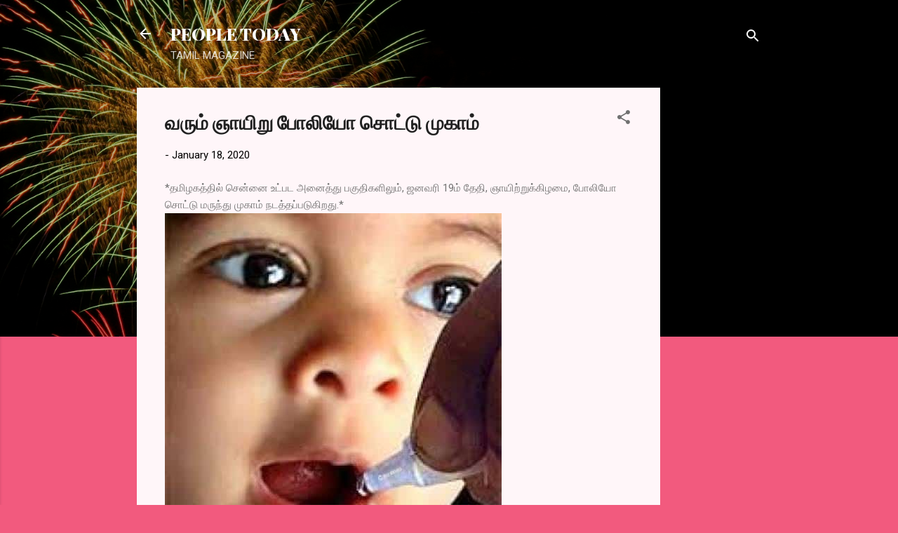

--- FILE ---
content_type: text/html; charset=utf-8
request_url: https://www.google.com/recaptcha/api2/aframe
body_size: 268
content:
<!DOCTYPE HTML><html><head><meta http-equiv="content-type" content="text/html; charset=UTF-8"></head><body><script nonce="Zxy447ZLdMnWbCNAq2QmiQ">/** Anti-fraud and anti-abuse applications only. See google.com/recaptcha */ try{var clients={'sodar':'https://pagead2.googlesyndication.com/pagead/sodar?'};window.addEventListener("message",function(a){try{if(a.source===window.parent){var b=JSON.parse(a.data);var c=clients[b['id']];if(c){var d=document.createElement('img');d.src=c+b['params']+'&rc='+(localStorage.getItem("rc::a")?sessionStorage.getItem("rc::b"):"");window.document.body.appendChild(d);sessionStorage.setItem("rc::e",parseInt(sessionStorage.getItem("rc::e")||0)+1);localStorage.setItem("rc::h",'1769948072264');}}}catch(b){}});window.parent.postMessage("_grecaptcha_ready", "*");}catch(b){}</script></body></html>